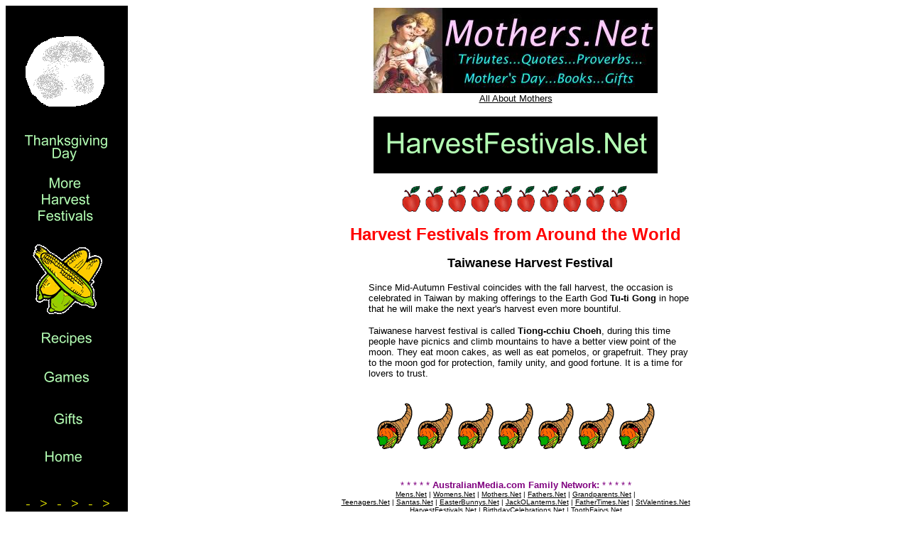

--- FILE ---
content_type: text/html
request_url: http://harvestfestivals.net/taiwanesefestivals.htm
body_size: 1794
content:
<HTML>
<HEAD>
<TITLE>Taiwanese Festivals: Harvest Festivals from Around the World at HarvestFestivals.Net.</TITLE>

	<meta name="description" content="Taiwanese Festivals a Harvest Festival from Around the World at HarvestFestivals.Net Home of everything to do with harvest/Harvesting festivals around the world.">
	<meta name="keywords" content="mid-autumn, Tiong-cchiu, Choeh, taiwan, taiwanese, around, the, world, harvest, festivals, harvesting, festival.">

</HEAD>

<BODY bgcolor="white" link="black" vlink="black" alink="black">

<TABLE width="160" align="left" bgcolor="black">
<TR>
<TD>



<!-- START LINK CONTENT -->
<p>
<Br>
<center>
<img src="moon.bmp" alt="Thanksgiving Day"></center>
<p>

<center>

<a href="thanksgivingday.htm"><img src="thanksgivingday.gif" alt="Thanksgiving Day" height=40 width=120></a>
<p>

<a href="harvestfestivals.htm"><img src="moreharvestfestivals.gif" alt="Harvest Festivals" height=80 width=120></a>
<p>
<center><img src="as2874tn.gif" alt="Recipes"><p></center>
<p>
<center><a href="recipes.htm"><img src="recipes.gif" alt="Recipes" height=40 width=120></a></center>
<p>
<center><a href="games.htm"><img src="games.gif" alt="Games" height=40 width=120></a></center>
<p>
<center><a href="gifts.htm"><img src="gifts.gif" alt="Gifts" height=40 width=120></a></center>
<p>
<center><a href="index.htm"><img src="home.gif" alt="Home" height=40 width=120></a></center>
<br>


<p>
<center><font face="courier new" size=+1 color="yellow">- >  - >  - ></font></center>
<p>
<center><font face="arial" color="red"><b>AustralianMedia.com<br>Family Network</b></font>
<br>

<form>

<select name="Select One">
<option>.........Select One.........
<option>Mothers.net
<option>Fathers.net
<option>Mens.net
<option>Womens.net
<option>Grandparents.Net
<option>Teenagers.Net
<option>Santas.Net
<option>EasterBunnys.Net
<option>JackOLanterns.Net
<option>FatherTimes.Net
<option>StValentines.Net
<option>HarvestFestivals.Net
<option>BirthdayCelebrations.Net
<option>ToothFairys.Net
</select>


</form>
</center>
<p>
<center><a href="http://www.australianmedia.com/familynetwork.htm"><img src="thefamilynetwork3.gif" alt="AustralianMedia.com"></a></center>
<p>
<center><font face="courier new" size=+1 color="yellow">- >  - >  - ></font></center>
<p>
<br>

<center><a href="http://www.australianmedia.com/advertising.htm"><img src="advertise.gif"></a>
<p>
<img src="mayflower.gif" alt="Thanksgiving Day"></center>
<p>


<br>
</center>
</TD>
</TR>
</TABLE>

<!-- LINK CONTENT ENDS HERE -->



<center>
<!-- MAIN CONTENT STARTS HERE -->
<Table WIDTH="500">
<tr>
<td>

<p>


<center><a href="http://www.mothers.net" target="_blank"><img src="mothersnet1.JPG"><br><font face="arial" size=-1 color="black">All About Mothers</font></a></center>

<br>
<center><img src="harvestfestivalslogo.gif" alt="Harvest Festivals"></center>
<p>
<center><img src="apple3.gif" height="40"><img src="apple3.gif" height="40"><img src="apple3.gif" height="40"><img src="apple3.gif" height="40"><img src="apple3.gif" height="40"><img src="apple3.gif" height="40"><img src="apple3.gif" height="40"><img src="apple3.gif" height="40"><img src="apple3.gif" height="40"><img src="apple3.gif" height="40"></center><p>

<font face="arial" size=+2 color="red"><center><b>Harvest Festivals from Around the World</b></center></font><p></center>
<ul>
<font face="arial" size=+1><b><center>Taiwanese Harvest Festival</center></b><p></font>
<font face="arial" size=-1>
Since Mid-Autumn Festival coincides with the fall harvest, the occasion is celebrated in Taiwan by making offerings to the Earth God <b>Tu-ti Gong</b> in hope that he will make the next year's harvest even more bountiful.<p>

Taiwanese harvest festival is called <B>Tiong-cchiu Choeh</b>, during this time people have picnics and climb mountains to have a better view point of the moon. They eat moon cakes, as well as eat pomelos, or grapefruit. They pray to the moon god for protection, family unity, and good fortune. It is a time for lovers to trust.<p>

</ul>

<br>
<center><img src="as1771tn.gif" height="70 width="50"><img src="as1771tn.gif" height="70 width="50"><img src="as1771tn.gif" height="70 width="50"><img src="as1771tn.gif" height="70 width="50"><img src="as1771tn.gif" height="70 width="50"><img src="as1771tn.gif" height="70 width="50"><img src="as1771tn.gif" height="70 width="50"></center><p><br>
<P>

<center>
<font face="arial" color="purple" size=-1>* * * * * <b>AustralianMedia.com Family Network:</b> * * * * *</font><br>
<font face="arial" size=-2><a href="http://www.mens.net">Mens.Net</a> | <a href="http://www.womens.net">Womens.Net</a> |  <a href="http://www.mothers.net">Mothers.Net</a> | <a href="http://www.fathers.net">Fathers.Net</a> | <a href="http://www.grandparents.net">Grandparents.Net</a> |<br> <a href="http://www.teenagers.net">Teenagers.Net</a> | <a href="http://www.santas.net">Santas.Net</a> | <a href="http://www.easterbunnys.net">EasterBunnys.Net</a> | <a href="http://www.jackolanterns.net">JackOLanterns.Net</a> | <a href="http://www.fathertimes.net">FatherTimes.Net</a> | <a href="http://www.stvalentines.net">StValentines.Net</a>
<a href="http://www.harvestfestivals.net">HarvestFestivals.Net</a> | <a href="http://www.birthdaycelebrations.net">BirthdayCelebrations.Net</a> | <a href="http://www.toothfairys.net">ToothFairys.Net</a><br></font>
</center>
<p>

<center><a href="http://www.australianmedia.com" target="_blank"><img src="australianmedia.gif" border="0"></a></center><br>
<center>
<font face="arial" size=-1 color="black">� 2000 - present. Australian Media Pty Ltd. All Rights Reserved.<br>
Please read our <a href="http://www.australianmedia.com/legalinformation.htm" target="_blank"> <font face="arial" size=-1 color="black">Legal Statement</a> and <a href="http://www.australianmedia.com/privacypolicy.htm" target="_blank"> <font face="arial" size=-1 color="black">Privacy Policy</a>.</center><p>


</td>
</tr>
</table>


<!-- MAIN CONTENT ENDS HERE -->


</BODY>
</center>
</HTML>
